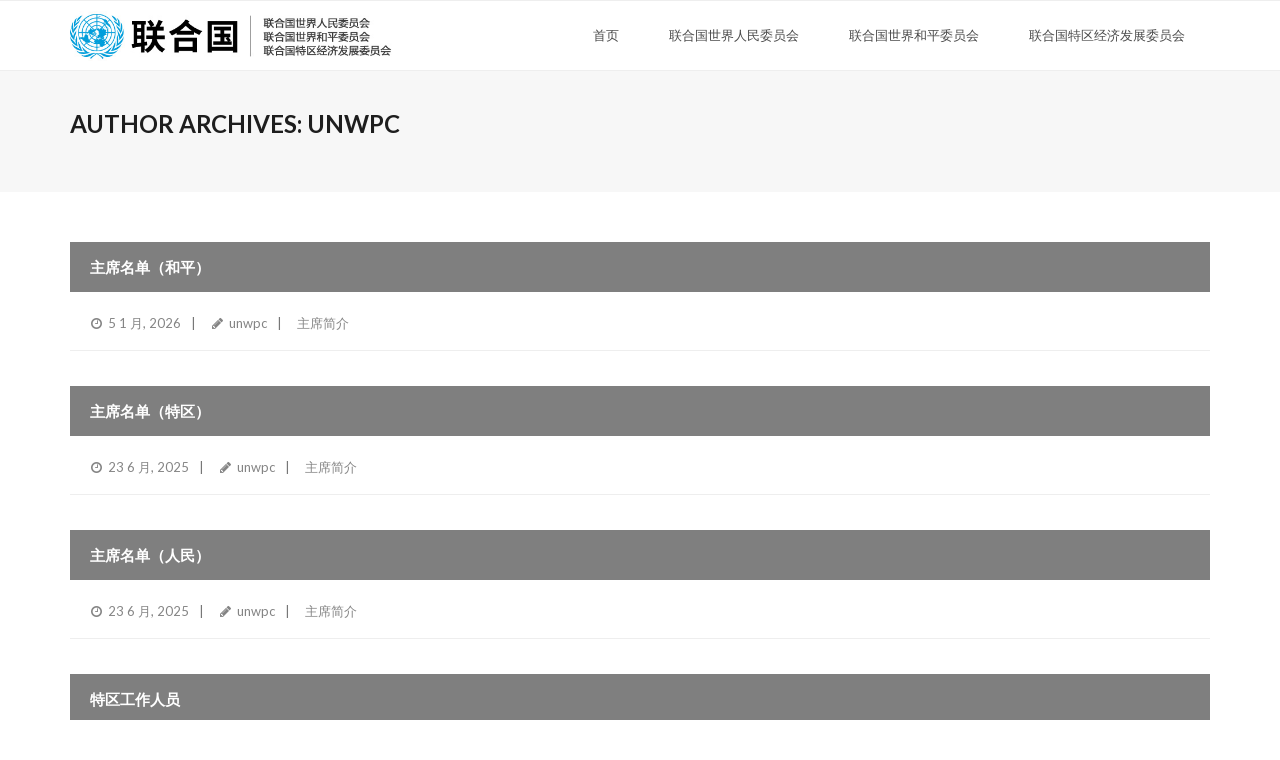

--- FILE ---
content_type: text/html; charset=UTF-8
request_url: http://www.unwpc.com/author/admin/
body_size: 8236
content:
<!DOCTYPE html>

<html lang="zh-Hans">
<head>
<meta charset="UTF-8" />
<meta name="viewport" content="width=device-width" />
<link rel="profile" href="//gmpg.org/xfn/11" />
<link rel="pingback" href="http://www.unwpc.com/xmlrpc.php" />

<title>unwpc &#8211; 联合国世界和平委员会</title>
<meta name='robots' content='max-image-preview:large' />
	<style>img:is([sizes="auto" i], [sizes^="auto," i]) { contain-intrinsic-size: 3000px 1500px }</style>
	<link rel='dns-prefetch' href='//fonts.googleapis.com' />
<link rel="alternate" type="application/rss+xml" title="联合国世界和平委员会 &raquo; Feed" href="http://www.unwpc.com/feed/" />
<link rel="alternate" type="application/rss+xml" title="联合国世界和平委员会 &raquo; 评论 Feed" href="http://www.unwpc.com/comments/feed/" />
<link rel="alternate" type="application/rss+xml" title="联合国世界和平委员会 &raquo; 由 unwpc 发表的文章 Feed" href="http://www.unwpc.com/author/admin/feed/" />
<script type="text/javascript">
/* <![CDATA[ */
window._wpemojiSettings = {"baseUrl":"https:\/\/s.w.org\/images\/core\/emoji\/16.0.1\/72x72\/","ext":".png","svgUrl":"https:\/\/s.w.org\/images\/core\/emoji\/16.0.1\/svg\/","svgExt":".svg","source":{"concatemoji":"http:\/\/www.unwpc.com\/wp-includes\/js\/wp-emoji-release.min.js?ver=6.8.2"}};
/*! This file is auto-generated */
!function(s,n){var o,i,e;function c(e){try{var t={supportTests:e,timestamp:(new Date).valueOf()};sessionStorage.setItem(o,JSON.stringify(t))}catch(e){}}function p(e,t,n){e.clearRect(0,0,e.canvas.width,e.canvas.height),e.fillText(t,0,0);var t=new Uint32Array(e.getImageData(0,0,e.canvas.width,e.canvas.height).data),a=(e.clearRect(0,0,e.canvas.width,e.canvas.height),e.fillText(n,0,0),new Uint32Array(e.getImageData(0,0,e.canvas.width,e.canvas.height).data));return t.every(function(e,t){return e===a[t]})}function u(e,t){e.clearRect(0,0,e.canvas.width,e.canvas.height),e.fillText(t,0,0);for(var n=e.getImageData(16,16,1,1),a=0;a<n.data.length;a++)if(0!==n.data[a])return!1;return!0}function f(e,t,n,a){switch(t){case"flag":return n(e,"\ud83c\udff3\ufe0f\u200d\u26a7\ufe0f","\ud83c\udff3\ufe0f\u200b\u26a7\ufe0f")?!1:!n(e,"\ud83c\udde8\ud83c\uddf6","\ud83c\udde8\u200b\ud83c\uddf6")&&!n(e,"\ud83c\udff4\udb40\udc67\udb40\udc62\udb40\udc65\udb40\udc6e\udb40\udc67\udb40\udc7f","\ud83c\udff4\u200b\udb40\udc67\u200b\udb40\udc62\u200b\udb40\udc65\u200b\udb40\udc6e\u200b\udb40\udc67\u200b\udb40\udc7f");case"emoji":return!a(e,"\ud83e\udedf")}return!1}function g(e,t,n,a){var r="undefined"!=typeof WorkerGlobalScope&&self instanceof WorkerGlobalScope?new OffscreenCanvas(300,150):s.createElement("canvas"),o=r.getContext("2d",{willReadFrequently:!0}),i=(o.textBaseline="top",o.font="600 32px Arial",{});return e.forEach(function(e){i[e]=t(o,e,n,a)}),i}function t(e){var t=s.createElement("script");t.src=e,t.defer=!0,s.head.appendChild(t)}"undefined"!=typeof Promise&&(o="wpEmojiSettingsSupports",i=["flag","emoji"],n.supports={everything:!0,everythingExceptFlag:!0},e=new Promise(function(e){s.addEventListener("DOMContentLoaded",e,{once:!0})}),new Promise(function(t){var n=function(){try{var e=JSON.parse(sessionStorage.getItem(o));if("object"==typeof e&&"number"==typeof e.timestamp&&(new Date).valueOf()<e.timestamp+604800&&"object"==typeof e.supportTests)return e.supportTests}catch(e){}return null}();if(!n){if("undefined"!=typeof Worker&&"undefined"!=typeof OffscreenCanvas&&"undefined"!=typeof URL&&URL.createObjectURL&&"undefined"!=typeof Blob)try{var e="postMessage("+g.toString()+"("+[JSON.stringify(i),f.toString(),p.toString(),u.toString()].join(",")+"));",a=new Blob([e],{type:"text/javascript"}),r=new Worker(URL.createObjectURL(a),{name:"wpTestEmojiSupports"});return void(r.onmessage=function(e){c(n=e.data),r.terminate(),t(n)})}catch(e){}c(n=g(i,f,p,u))}t(n)}).then(function(e){for(var t in e)n.supports[t]=e[t],n.supports.everything=n.supports.everything&&n.supports[t],"flag"!==t&&(n.supports.everythingExceptFlag=n.supports.everythingExceptFlag&&n.supports[t]);n.supports.everythingExceptFlag=n.supports.everythingExceptFlag&&!n.supports.flag,n.DOMReady=!1,n.readyCallback=function(){n.DOMReady=!0}}).then(function(){return e}).then(function(){var e;n.supports.everything||(n.readyCallback(),(e=n.source||{}).concatemoji?t(e.concatemoji):e.wpemoji&&e.twemoji&&(t(e.twemoji),t(e.wpemoji)))}))}((window,document),window._wpemojiSettings);
/* ]]> */
</script>

<style id='wp-emoji-styles-inline-css' type='text/css'>

	img.wp-smiley, img.emoji {
		display: inline !important;
		border: none !important;
		box-shadow: none !important;
		height: 1em !important;
		width: 1em !important;
		margin: 0 0.07em !important;
		vertical-align: -0.1em !important;
		background: none !important;
		padding: 0 !important;
	}
</style>
<link rel='stylesheet' id='wp-block-library-css' href='http://www.unwpc.com/wp-includes/css/dist/block-library/style.min.css?ver=6.8.2' type='text/css' media='all' />
<style id='classic-theme-styles-inline-css' type='text/css'>
/*! This file is auto-generated */
.wp-block-button__link{color:#fff;background-color:#32373c;border-radius:9999px;box-shadow:none;text-decoration:none;padding:calc(.667em + 2px) calc(1.333em + 2px);font-size:1.125em}.wp-block-file__button{background:#32373c;color:#fff;text-decoration:none}
</style>
<style id='global-styles-inline-css' type='text/css'>
:root{--wp--preset--aspect-ratio--square: 1;--wp--preset--aspect-ratio--4-3: 4/3;--wp--preset--aspect-ratio--3-4: 3/4;--wp--preset--aspect-ratio--3-2: 3/2;--wp--preset--aspect-ratio--2-3: 2/3;--wp--preset--aspect-ratio--16-9: 16/9;--wp--preset--aspect-ratio--9-16: 9/16;--wp--preset--color--black: #000000;--wp--preset--color--cyan-bluish-gray: #abb8c3;--wp--preset--color--white: #ffffff;--wp--preset--color--pale-pink: #f78da7;--wp--preset--color--vivid-red: #cf2e2e;--wp--preset--color--luminous-vivid-orange: #ff6900;--wp--preset--color--luminous-vivid-amber: #fcb900;--wp--preset--color--light-green-cyan: #7bdcb5;--wp--preset--color--vivid-green-cyan: #00d084;--wp--preset--color--pale-cyan-blue: #8ed1fc;--wp--preset--color--vivid-cyan-blue: #0693e3;--wp--preset--color--vivid-purple: #9b51e0;--wp--preset--gradient--vivid-cyan-blue-to-vivid-purple: linear-gradient(135deg,rgba(6,147,227,1) 0%,rgb(155,81,224) 100%);--wp--preset--gradient--light-green-cyan-to-vivid-green-cyan: linear-gradient(135deg,rgb(122,220,180) 0%,rgb(0,208,130) 100%);--wp--preset--gradient--luminous-vivid-amber-to-luminous-vivid-orange: linear-gradient(135deg,rgba(252,185,0,1) 0%,rgba(255,105,0,1) 100%);--wp--preset--gradient--luminous-vivid-orange-to-vivid-red: linear-gradient(135deg,rgba(255,105,0,1) 0%,rgb(207,46,46) 100%);--wp--preset--gradient--very-light-gray-to-cyan-bluish-gray: linear-gradient(135deg,rgb(238,238,238) 0%,rgb(169,184,195) 100%);--wp--preset--gradient--cool-to-warm-spectrum: linear-gradient(135deg,rgb(74,234,220) 0%,rgb(151,120,209) 20%,rgb(207,42,186) 40%,rgb(238,44,130) 60%,rgb(251,105,98) 80%,rgb(254,248,76) 100%);--wp--preset--gradient--blush-light-purple: linear-gradient(135deg,rgb(255,206,236) 0%,rgb(152,150,240) 100%);--wp--preset--gradient--blush-bordeaux: linear-gradient(135deg,rgb(254,205,165) 0%,rgb(254,45,45) 50%,rgb(107,0,62) 100%);--wp--preset--gradient--luminous-dusk: linear-gradient(135deg,rgb(255,203,112) 0%,rgb(199,81,192) 50%,rgb(65,88,208) 100%);--wp--preset--gradient--pale-ocean: linear-gradient(135deg,rgb(255,245,203) 0%,rgb(182,227,212) 50%,rgb(51,167,181) 100%);--wp--preset--gradient--electric-grass: linear-gradient(135deg,rgb(202,248,128) 0%,rgb(113,206,126) 100%);--wp--preset--gradient--midnight: linear-gradient(135deg,rgb(2,3,129) 0%,rgb(40,116,252) 100%);--wp--preset--font-size--small: 13px;--wp--preset--font-size--medium: 20px;--wp--preset--font-size--large: 36px;--wp--preset--font-size--x-large: 42px;--wp--preset--spacing--20: 0.44rem;--wp--preset--spacing--30: 0.67rem;--wp--preset--spacing--40: 1rem;--wp--preset--spacing--50: 1.5rem;--wp--preset--spacing--60: 2.25rem;--wp--preset--spacing--70: 3.38rem;--wp--preset--spacing--80: 5.06rem;--wp--preset--shadow--natural: 6px 6px 9px rgba(0, 0, 0, 0.2);--wp--preset--shadow--deep: 12px 12px 50px rgba(0, 0, 0, 0.4);--wp--preset--shadow--sharp: 6px 6px 0px rgba(0, 0, 0, 0.2);--wp--preset--shadow--outlined: 6px 6px 0px -3px rgba(255, 255, 255, 1), 6px 6px rgba(0, 0, 0, 1);--wp--preset--shadow--crisp: 6px 6px 0px rgba(0, 0, 0, 1);}:where(.is-layout-flex){gap: 0.5em;}:where(.is-layout-grid){gap: 0.5em;}body .is-layout-flex{display: flex;}.is-layout-flex{flex-wrap: wrap;align-items: center;}.is-layout-flex > :is(*, div){margin: 0;}body .is-layout-grid{display: grid;}.is-layout-grid > :is(*, div){margin: 0;}:where(.wp-block-columns.is-layout-flex){gap: 2em;}:where(.wp-block-columns.is-layout-grid){gap: 2em;}:where(.wp-block-post-template.is-layout-flex){gap: 1.25em;}:where(.wp-block-post-template.is-layout-grid){gap: 1.25em;}.has-black-color{color: var(--wp--preset--color--black) !important;}.has-cyan-bluish-gray-color{color: var(--wp--preset--color--cyan-bluish-gray) !important;}.has-white-color{color: var(--wp--preset--color--white) !important;}.has-pale-pink-color{color: var(--wp--preset--color--pale-pink) !important;}.has-vivid-red-color{color: var(--wp--preset--color--vivid-red) !important;}.has-luminous-vivid-orange-color{color: var(--wp--preset--color--luminous-vivid-orange) !important;}.has-luminous-vivid-amber-color{color: var(--wp--preset--color--luminous-vivid-amber) !important;}.has-light-green-cyan-color{color: var(--wp--preset--color--light-green-cyan) !important;}.has-vivid-green-cyan-color{color: var(--wp--preset--color--vivid-green-cyan) !important;}.has-pale-cyan-blue-color{color: var(--wp--preset--color--pale-cyan-blue) !important;}.has-vivid-cyan-blue-color{color: var(--wp--preset--color--vivid-cyan-blue) !important;}.has-vivid-purple-color{color: var(--wp--preset--color--vivid-purple) !important;}.has-black-background-color{background-color: var(--wp--preset--color--black) !important;}.has-cyan-bluish-gray-background-color{background-color: var(--wp--preset--color--cyan-bluish-gray) !important;}.has-white-background-color{background-color: var(--wp--preset--color--white) !important;}.has-pale-pink-background-color{background-color: var(--wp--preset--color--pale-pink) !important;}.has-vivid-red-background-color{background-color: var(--wp--preset--color--vivid-red) !important;}.has-luminous-vivid-orange-background-color{background-color: var(--wp--preset--color--luminous-vivid-orange) !important;}.has-luminous-vivid-amber-background-color{background-color: var(--wp--preset--color--luminous-vivid-amber) !important;}.has-light-green-cyan-background-color{background-color: var(--wp--preset--color--light-green-cyan) !important;}.has-vivid-green-cyan-background-color{background-color: var(--wp--preset--color--vivid-green-cyan) !important;}.has-pale-cyan-blue-background-color{background-color: var(--wp--preset--color--pale-cyan-blue) !important;}.has-vivid-cyan-blue-background-color{background-color: var(--wp--preset--color--vivid-cyan-blue) !important;}.has-vivid-purple-background-color{background-color: var(--wp--preset--color--vivid-purple) !important;}.has-black-border-color{border-color: var(--wp--preset--color--black) !important;}.has-cyan-bluish-gray-border-color{border-color: var(--wp--preset--color--cyan-bluish-gray) !important;}.has-white-border-color{border-color: var(--wp--preset--color--white) !important;}.has-pale-pink-border-color{border-color: var(--wp--preset--color--pale-pink) !important;}.has-vivid-red-border-color{border-color: var(--wp--preset--color--vivid-red) !important;}.has-luminous-vivid-orange-border-color{border-color: var(--wp--preset--color--luminous-vivid-orange) !important;}.has-luminous-vivid-amber-border-color{border-color: var(--wp--preset--color--luminous-vivid-amber) !important;}.has-light-green-cyan-border-color{border-color: var(--wp--preset--color--light-green-cyan) !important;}.has-vivid-green-cyan-border-color{border-color: var(--wp--preset--color--vivid-green-cyan) !important;}.has-pale-cyan-blue-border-color{border-color: var(--wp--preset--color--pale-cyan-blue) !important;}.has-vivid-cyan-blue-border-color{border-color: var(--wp--preset--color--vivid-cyan-blue) !important;}.has-vivid-purple-border-color{border-color: var(--wp--preset--color--vivid-purple) !important;}.has-vivid-cyan-blue-to-vivid-purple-gradient-background{background: var(--wp--preset--gradient--vivid-cyan-blue-to-vivid-purple) !important;}.has-light-green-cyan-to-vivid-green-cyan-gradient-background{background: var(--wp--preset--gradient--light-green-cyan-to-vivid-green-cyan) !important;}.has-luminous-vivid-amber-to-luminous-vivid-orange-gradient-background{background: var(--wp--preset--gradient--luminous-vivid-amber-to-luminous-vivid-orange) !important;}.has-luminous-vivid-orange-to-vivid-red-gradient-background{background: var(--wp--preset--gradient--luminous-vivid-orange-to-vivid-red) !important;}.has-very-light-gray-to-cyan-bluish-gray-gradient-background{background: var(--wp--preset--gradient--very-light-gray-to-cyan-bluish-gray) !important;}.has-cool-to-warm-spectrum-gradient-background{background: var(--wp--preset--gradient--cool-to-warm-spectrum) !important;}.has-blush-light-purple-gradient-background{background: var(--wp--preset--gradient--blush-light-purple) !important;}.has-blush-bordeaux-gradient-background{background: var(--wp--preset--gradient--blush-bordeaux) !important;}.has-luminous-dusk-gradient-background{background: var(--wp--preset--gradient--luminous-dusk) !important;}.has-pale-ocean-gradient-background{background: var(--wp--preset--gradient--pale-ocean) !important;}.has-electric-grass-gradient-background{background: var(--wp--preset--gradient--electric-grass) !important;}.has-midnight-gradient-background{background: var(--wp--preset--gradient--midnight) !important;}.has-small-font-size{font-size: var(--wp--preset--font-size--small) !important;}.has-medium-font-size{font-size: var(--wp--preset--font-size--medium) !important;}.has-large-font-size{font-size: var(--wp--preset--font-size--large) !important;}.has-x-large-font-size{font-size: var(--wp--preset--font-size--x-large) !important;}
:where(.wp-block-post-template.is-layout-flex){gap: 1.25em;}:where(.wp-block-post-template.is-layout-grid){gap: 1.25em;}
:where(.wp-block-columns.is-layout-flex){gap: 2em;}:where(.wp-block-columns.is-layout-grid){gap: 2em;}
:root :where(.wp-block-pullquote){font-size: 1.5em;line-height: 1.6;}
</style>
<link rel='stylesheet' id='flexy-breadcrumb-css' href='http://www.unwpc.com/wp-content/plugins/flexy-breadcrumb/public/css/flexy-breadcrumb-public.css?ver=1.2.1' type='text/css' media='all' />
<link rel='stylesheet' id='flexy-breadcrumb-font-awesome-css' href='http://www.unwpc.com/wp-content/plugins/flexy-breadcrumb/public/css/font-awesome.min.css?ver=4.7.0' type='text/css' media='all' />
<link rel='stylesheet' id='thinkup-bootstrap-css' href='http://www.unwpc.com/wp-content/themes/melos/lib/extentions/bootstrap/css/bootstrap.min.css?ver=2.3.2' type='text/css' media='all' />
<link rel='stylesheet' id='thinkup-shortcodes-css' href='http://www.unwpc.com/wp-content/themes/melos/styles/style-shortcodes.css?ver=1.4.0' type='text/css' media='all' />
<link rel='stylesheet' id='thinkup-style-css' href='http://www.unwpc.com/wp-content/themes/melos/style.css?ver=6.8.2' type='text/css' media='all' />
<link rel='stylesheet' id='melos-thinkup-style-eminimal-css' href='http://www.unwpc.com/wp-content/themes/melos-eminimal/style.css?ver=1.0.3' type='text/css' media='all' />
<link rel='stylesheet' id='thinkup-google-fonts-css' href='//fonts.googleapis.com/css?family=Lato%3A300%2C400%2C600%2C700&#038;subset=latin%2Clatin-ext' type='text/css' media='all' />
<link rel='stylesheet' id='prettyPhoto-css' href='http://www.unwpc.com/wp-content/themes/melos/lib/extentions/prettyPhoto/css/prettyPhoto.css?ver=3.1.6' type='text/css' media='all' />
<link rel='stylesheet' id='dashicons-css' href='http://www.unwpc.com/wp-includes/css/dashicons.min.css?ver=6.8.2' type='text/css' media='all' />
<link rel='stylesheet' id='font-awesome-css' href='http://www.unwpc.com/wp-content/themes/melos/lib/extentions/font-awesome/css/font-awesome.min.css?ver=4.7.0' type='text/css' media='all' />
<link rel='stylesheet' id='thinkup-responsive-css' href='http://www.unwpc.com/wp-content/themes/melos/styles/style-responsive.css?ver=1.4.0' type='text/css' media='all' />
<script type="text/javascript" src="http://www.unwpc.com/wp-includes/js/jquery/jquery.min.js?ver=3.7.1" id="jquery-core-js"></script>
<script type="text/javascript" src="http://www.unwpc.com/wp-includes/js/jquery/jquery-migrate.min.js?ver=3.4.1" id="jquery-migrate-js"></script>
<link rel="https://api.w.org/" href="http://www.unwpc.com/wp-json/" /><link rel="alternate" title="JSON" type="application/json" href="http://www.unwpc.com/wp-json/wp/v2/users/1" /><link rel="EditURI" type="application/rsd+xml" title="RSD" href="http://www.unwpc.com/xmlrpc.php?rsd" />
<meta name="generator" content="WordPress 6.8.2" />

            <style type="text/css">              
                
                /* Background color */
                .fbc-page .fbc-wrap .fbc-items {
                    background-color: rgba(237,239,240,0);
                }
                /* Items font size */
                .fbc-page .fbc-wrap .fbc-items li {
                    font-size: 14px;
                }
                
                /* Items' link color */
                .fbc-page .fbc-wrap .fbc-items li a {
                    color: #333333;                    
                }
                
                /* Seprator color */
                .fbc-page .fbc-wrap .fbc-items li .fbc-separator {
                    color: #cccccc;
                }
                
                /* Active item & end-text color */
                .fbc-page .fbc-wrap .fbc-items li.active span,
                .fbc-page .fbc-wrap .fbc-items li .fbc-end-text {
                    color: #333333;
                    font-size: 14px;
                }
            </style>

            		<style type="text/css" id="wp-custom-css">
			#fellei1 {
	display: block;
	clear: both;
}
#fenlei1 li{
	display: block;
	float: left;
	margin: 3px;
	padding-top: 5px;
	padding-right: 15px;
	padding-bottom: 5px;
	padding-left: 15px;
	background-color: #F7F7F7;
	border: 1px solid #EEE;
	border-radius: 5px;
}
#fenlei1 .cat-item-none{
	display: none;
}		</style>
		</head>

<body class="archive author author-admin author-1 wp-custom-logo wp-theme-melos wp-child-theme-melos-eminimal layout-sidebar-none layout-responsive pre-header-style1 header-style1 blog-style1 blog-style1-layout1">
<div id="body-core" class="hfeed site">

	<a class="skip-link screen-reader-text" href="#content">Skip to content</a>
	<!-- .skip-link -->

	<header>
	<div id="site-header">

			
		<div id="pre-header">
		<div class="wrap-safari">
		<div id="pre-header-core" class="main-navigation">
  
			
			
			
		</div>
		</div>
		</div>
		<!-- #pre-header -->

				<div id="header">
		<div id="header-core">

			
			<div id="logo">
			<a href="http://www.unwpc.com/" class="custom-logo-link" rel="home"><img width="560" height="87" src="http://www.unwpc.com/wp-content/uploads/2022/03/logo_home.jpg" class="custom-logo" alt="联合国世界和平委员会" decoding="async" srcset="http://www.unwpc.com/wp-content/uploads/2022/03/logo_home.jpg 560w, http://www.unwpc.com/wp-content/uploads/2022/03/logo_home-300x47.jpg 300w" sizes="(max-width: 560px) 100vw, 560px" /></a>			</div>

			
			<div id="header-links" class="main-navigation">
			<div id="header-links-inner" class="header-links">

				<ul class="menu">
<li ><a href="http://www.unwpc.com/">首页</a></li><li id="menu-item-2" class=""><a href="http://www.unwpc.com/sjrmwyh/"><span>联合国世界人民委员会</span></a></li>
<li id="menu-item-15" class=""><a href="http://www.unwpc.com/sjhpwyh/"><span>联合国世界和平委员会</span></a></li>
<li id="menu-item-17" class=""><a href="http://www.unwpc.com/tqjjfzwyh/"><span>联合国特区经济发展委员会</span></a></li>
</ul>
				
				
			</div>
			</div>
			<!-- #header-links .main-navigation -->
 	
			<div id="header-nav"><a class="btn-navbar collapsed" data-toggle="collapse" data-target=".nav-collapse" tabindex="0"><span class="icon-bar"></span><span class="icon-bar"></span><span class="icon-bar"></span></a></div>
		</div>
		</div>
		<!-- #header -->

		<div id="header-responsive"><div id="header-responsive-inner" class="responsive-links nav-collapse collapse"><ul><li class="page_item page-item-2"><a href="http://www.unwpc.com/sjrmwyh/">联合国世界人民委员会</a></li>
<li class="page_item page-item-15"><a href="http://www.unwpc.com/sjhpwyh/">联合国世界和平委员会</a></li>
<li class="page_item page-item-17"><a href="http://www.unwpc.com/tqjjfzwyh/">联合国特区经济发展委员会</a></li>
</ul></div></div>
		
		<div id="intro" class="option1"><div class="wrap-safari"><div id="intro-core"><h1 class="page-title"><span>Author Archives: </span>unwpc</h1></div></div></div>
		
		
		
	</div>


	</header>
	<!-- header -->

		
	<div id="content">
	<div id="content-core">

		<div id="main">
		<div id="main-core">
			<ul id="fenlei1">
			</ul>
			<div style="clear:both;margin-top:20px"></div>
			
				<div id="container">

				
					<div class="blog-grid element column-1">

					<article id="post-448" class="blog-article post-448 post type-post status-publish format-standard hentry category-hepingzhuxi format-nomedia">

						<header class="entry-header">

							
						</header>

						<div class="entry-content">

							<h2 class="blog-title"><a href="http://www.unwpc.com/lhgsjhpwyh/zhuxi-lhgsjhpwyh/hepingzhuxi/zxjj-2/" title="Permalink to 主席名单（和平）">主席名单（和平）</a></h2>							<div class="entry-meta"><span class="date"><a href="http://www.unwpc.com/lhgsjhpwyh/zhuxi-lhgsjhpwyh/hepingzhuxi/zxjj-2/" title="主席名单（和平）"><time datetime="2026-01-05T10:35:05+00:00"><span class="date-month">5 1 月, 2026</span></time></a></span><span class="author"><a href="http://www.unwpc.com/author/admin/" title="View all posts by unwpc" rel="author">unwpc</a></span><span class="category"><a href="http://www.unwpc.com/category/lhgsjhpwyh/zhuxi-lhgsjhpwyh/hepingzhuxi/" rel="category tag">主席简介</a></span></div>							
						</div><div class="clearboth"></div>

					</article><!-- #post- -->

					</div>

				
					<div class="blog-grid element column-1">

					<article id="post-450" class="blog-article post-450 post type-post status-publish format-standard hentry category--zhuxi-lhgtqjjfzwyh format-nomedia">

						<header class="entry-header">

							
						</header>

						<div class="entry-content">

							<h2 class="blog-title"><a href="http://www.unwpc.com/lhgtqjjfzwyh/zhuxi-lhgtqjjfzwyh/%e4%b8%bb%e5%b8%ad%e7%ae%80%e4%bb%8b-zhuxi-lhgtqjjfzwyh/zxjj-3/" title="Permalink to 主席名单（特区）">主席名单（特区）</a></h2>							<div class="entry-meta"><span class="date"><a href="http://www.unwpc.com/lhgtqjjfzwyh/zhuxi-lhgtqjjfzwyh/%e4%b8%bb%e5%b8%ad%e7%ae%80%e4%bb%8b-zhuxi-lhgtqjjfzwyh/zxjj-3/" title="主席名单（特区）"><time datetime="2025-06-23T05:36:02+00:00"><span class="date-month">23 6 月, 2025</span></time></a></span><span class="author"><a href="http://www.unwpc.com/author/admin/" title="View all posts by unwpc" rel="author">unwpc</a></span><span class="category"><a href="http://www.unwpc.com/category/lhgtqjjfzwyh/zhuxi-lhgtqjjfzwyh/%e4%b8%bb%e5%b8%ad%e7%ae%80%e4%bb%8b-zhuxi-lhgtqjjfzwyh/" rel="category tag">主席简介</a></span></div>							
						</div><div class="clearboth"></div>

					</article><!-- #post- -->

					</div>

				
					<div class="blog-grid element column-1">

					<article id="post-439" class="blog-article post-439 post type-post status-publish format-standard hentry category-zhuxijianjie format-nomedia">

						<header class="entry-header">

							
						</header>

						<div class="entry-content">

							<h2 class="blog-title"><a href="http://www.unwpc.com/lhgsjrmwyh/zhuxi/zhuxijianjie/zxjj/" title="Permalink to 主席名单（人民）">主席名单（人民）</a></h2>							<div class="entry-meta"><span class="date"><a href="http://www.unwpc.com/lhgsjrmwyh/zhuxi/zhuxijianjie/zxjj/" title="主席名单（人民）"><time datetime="2025-06-23T05:17:57+00:00"><span class="date-month">23 6 月, 2025</span></time></a></span><span class="author"><a href="http://www.unwpc.com/author/admin/" title="View all posts by unwpc" rel="author">unwpc</a></span><span class="category"><a href="http://www.unwpc.com/category/lhgsjrmwyh/zhuxi/zhuxijianjie/" rel="category tag">主席简介</a></span></div>							
						</div><div class="clearboth"></div>

					</article><!-- #post- -->

					</div>

				
					<div class="blog-grid element column-1">

					<article id="post-490" class="blog-article post-490 post type-post status-publish format-standard hentry category--lhgtqjjfzwyh format-nomedia">

						<header class="entry-header">

							
						</header>

						<div class="entry-content">

							<h2 class="blog-title"><a href="http://www.unwpc.com/lhgtqjjfzwyh/%e5%b7%a5%e4%bd%9c%e4%ba%ba%e5%91%98-lhgtqjjfzwyh/%e5%b7%a5%e4%bd%9c%e4%ba%ba%e5%91%98%e5%90%8d%e5%8d%95/" title="Permalink to 特区工作人员">特区工作人员</a></h2>							<div class="entry-meta"><span class="date"><a href="http://www.unwpc.com/lhgtqjjfzwyh/%e5%b7%a5%e4%bd%9c%e4%ba%ba%e5%91%98-lhgtqjjfzwyh/%e5%b7%a5%e4%bd%9c%e4%ba%ba%e5%91%98%e5%90%8d%e5%8d%95/" title="特区工作人员"><time datetime="2025-06-09T13:53:38+00:00"><span class="date-month">9 6 月, 2025</span></time></a></span><span class="author"><a href="http://www.unwpc.com/author/admin/" title="View all posts by unwpc" rel="author">unwpc</a></span><span class="category"><a href="http://www.unwpc.com/category/lhgtqjjfzwyh/%e5%b7%a5%e4%bd%9c%e4%ba%ba%e5%91%98-lhgtqjjfzwyh/" rel="category tag">工作人员</a></span></div>							
						</div><div class="clearboth"></div>

					</article><!-- #post- -->

					</div>

				
					<div class="blog-grid element column-1">

					<article id="post-502" class="blog-article post-502 post type-post status-publish format-standard hentry category--lhgsjhpwyh format-nomedia">

						<header class="entry-header">

							
						</header>

						<div class="entry-content">

							<h2 class="blog-title"><a href="http://www.unwpc.com/lhgsjhpwyh/%e7%a7%98%e4%b9%a6%e9%95%bf-lhgsjhpwyh/%e7%a7%98%e4%b9%a6%e9%95%bf%e5%90%8d%e5%8d%95-2/" title="Permalink to 秘书长名单">秘书长名单</a></h2>							<div class="entry-meta"><span class="date"><a href="http://www.unwpc.com/lhgsjhpwyh/%e7%a7%98%e4%b9%a6%e9%95%bf-lhgsjhpwyh/%e7%a7%98%e4%b9%a6%e9%95%bf%e5%90%8d%e5%8d%95-2/" title="秘书长名单"><time datetime="2025-06-09T03:42:36+00:00"><span class="date-month">9 6 月, 2025</span></time></a></span><span class="author"><a href="http://www.unwpc.com/author/admin/" title="View all posts by unwpc" rel="author">unwpc</a></span><span class="category"><a href="http://www.unwpc.com/category/lhgsjhpwyh/%e7%a7%98%e4%b9%a6%e9%95%bf-lhgsjhpwyh/" rel="category tag">秘书长</a></span></div>							
						</div><div class="clearboth"></div>

					</article><!-- #post- -->

					</div>

				
					<div class="blog-grid element column-1">

					<article id="post-658" class="blog-article post-658 post type-post status-publish format-standard hentry category-187 format-nomedia">

						<header class="entry-header">

							
						</header>

						<div class="entry-content">

							<h2 class="blog-title"><a href="http://www.unwpc.com/%e8%81%94%e5%90%88%e5%9b%bd%e5%8a%a8%e6%80%81/%e4%b8%96%e7%95%8c%e5%92%8c%e5%b9%b3%e4%b9%8b%e6%ad%8c/" title="Permalink to 世界和平之歌">世界和平之歌</a></h2>							<div class="entry-meta"><span class="date"><a href="http://www.unwpc.com/%e8%81%94%e5%90%88%e5%9b%bd%e5%8a%a8%e6%80%81/%e4%b8%96%e7%95%8c%e5%92%8c%e5%b9%b3%e4%b9%8b%e6%ad%8c/" title="世界和平之歌"><time datetime="2024-10-09T09:09:24+00:00"><span class="date-month">9 10 月, 2024</span></time></a></span><span class="author"><a href="http://www.unwpc.com/author/admin/" title="View all posts by unwpc" rel="author">unwpc</a></span><span class="category"><a href="http://www.unwpc.com/category/%e8%81%94%e5%90%88%e5%9b%bd%e5%8a%a8%e6%80%81/" rel="category tag">联合国动态</a></span></div>							
						</div><div class="clearboth"></div>

					</article><!-- #post- -->

					</div>

				
					<div class="blog-grid element column-1">

					<article id="post-422" class="blog-article post-422 post type-post status-publish format-standard hentry category-sjzbyh format-nomedia">

						<header class="entry-header">

							
						</header>

						<div class="entry-content">

							<h2 class="blog-title"><a href="http://www.unwpc.com/lhgtqjjfzwyh/yinhang/sjzbyh/sjzbyhjs/" title="Permalink to 世界黄金珠宝银行">世界黄金珠宝银行</a></h2>							<div class="entry-meta"><span class="date"><a href="http://www.unwpc.com/lhgtqjjfzwyh/yinhang/sjzbyh/sjzbyhjs/" title="世界黄金珠宝银行"><time datetime="2022-04-02T14:07:23+00:00"><span class="date-month">2 4 月, 2022</span></time></a></span><span class="author"><a href="http://www.unwpc.com/author/admin/" title="View all posts by unwpc" rel="author">unwpc</a></span><span class="category"><a href="http://www.unwpc.com/category/lhgtqjjfzwyh/yinhang/sjzbyh/" rel="category tag">世界珠宝银行</a></span></div>							
						</div><div class="clearboth"></div>

					</article><!-- #post- -->

					</div>

				
					<div class="blog-grid element column-1">

					<article id="post-359" class="blog-article post-359 post type-post status-publish format-standard hentry category--lhgtqjjfzwyh format-nomedia">

						<header class="entry-header">

							
						</header>

						<div class="entry-content">

							<h2 class="blog-title"><a href="http://www.unwpc.com/lhgtqjjfzwyh/%e7%ae%80%e4%bb%8b-lhgtqjjfzwyh/lhgtqjjwyhjj/" title="Permalink to 联合国特区经济发展委员会">联合国特区经济发展委员会</a></h2>							<div class="entry-meta"><span class="date"><a href="http://www.unwpc.com/lhgtqjjfzwyh/%e7%ae%80%e4%bb%8b-lhgtqjjfzwyh/lhgtqjjwyhjj/" title="联合国特区经济发展委员会"><time datetime="2022-03-13T01:45:47+00:00"><span class="date-month">13 3 月, 2022</span></time></a></span><span class="author"><a href="http://www.unwpc.com/author/admin/" title="View all posts by unwpc" rel="author">unwpc</a></span><span class="category"><a href="http://www.unwpc.com/category/lhgtqjjfzwyh/%e7%ae%80%e4%bb%8b-lhgtqjjfzwyh/" rel="category tag">简介</a></span></div>							
						</div><div class="clearboth"></div>

					</article><!-- #post- -->

					</div>

				
					<div class="blog-grid element column-1">

					<article id="post-355" class="blog-article post-355 post type-post status-publish format-standard hentry category---lhgtqjjfzwyh format-nomedia">

						<header class="entry-header">

							
						</header>

						<div class="entry-content">

							<h2 class="blog-title"><a href="http://www.unwpc.com/lhgtqjjfzwyh/%e7%ae%80%e4%bb%8b-lhgtqjjfzwyh/%e8%af%81%e4%b9%a6-%e7%ae%80%e4%bb%8b-lhgtqjjfzwyh/%e8%af%81%e4%b9%a6/" title="Permalink to 证书">证书</a></h2>							<div class="entry-meta"><span class="date"><a href="http://www.unwpc.com/lhgtqjjfzwyh/%e7%ae%80%e4%bb%8b-lhgtqjjfzwyh/%e8%af%81%e4%b9%a6-%e7%ae%80%e4%bb%8b-lhgtqjjfzwyh/%e8%af%81%e4%b9%a6/" title="证书"><time datetime="2022-03-13T01:43:29+00:00"><span class="date-month">13 3 月, 2022</span></time></a></span><span class="author"><a href="http://www.unwpc.com/author/admin/" title="View all posts by unwpc" rel="author">unwpc</a></span><span class="category"><a href="http://www.unwpc.com/category/lhgtqjjfzwyh/%e7%ae%80%e4%bb%8b-lhgtqjjfzwyh/%e8%af%81%e4%b9%a6-%e7%ae%80%e4%bb%8b-lhgtqjjfzwyh/" rel="category tag">证书</a></span></div>							
						</div><div class="clearboth"></div>

					</article><!-- #post- -->

					</div>

				
					<div class="blog-grid element column-1">

					<article id="post-285" class="blog-article post-285 post type-post status-publish format-standard hentry category-187 format-nomedia">

						<header class="entry-header">

							
						</header>

						<div class="entry-content">

							<h2 class="blog-title"><a href="http://www.unwpc.com/%e8%81%94%e5%90%88%e5%9b%bd%e5%8a%a8%e6%80%81/%e8%81%94%e5%90%88%e5%9b%bd2022%e5%b9%b4%e4%bc%98%e5%85%88%e5%b7%a5%e4%bd%9c/" title="Permalink to 联合国2022年重点工作">联合国2022年重点工作</a></h2>							<div class="entry-meta"><span class="date"><a href="http://www.unwpc.com/%e8%81%94%e5%90%88%e5%9b%bd%e5%8a%a8%e6%80%81/%e8%81%94%e5%90%88%e5%9b%bd2022%e5%b9%b4%e4%bc%98%e5%85%88%e5%b7%a5%e4%bd%9c/" title="联合国2022年重点工作"><time datetime="2022-03-12T10:23:32+00:00"><span class="date-month">12 3 月, 2022</span></time></a></span><span class="author"><a href="http://www.unwpc.com/author/admin/" title="View all posts by unwpc" rel="author">unwpc</a></span><span class="category"><a href="http://www.unwpc.com/category/%e8%81%94%e5%90%88%e5%9b%bd%e5%8a%a8%e6%80%81/" rel="category tag">联合国动态</a></span></div>							
						</div><div class="clearboth"></div>

					</article><!-- #post- -->

					</div>

				
				</div><div class="clearboth"></div>

				
	<nav class="navigation pagination" aria-label="文章分页">
		<h2 class="screen-reader-text">文章分页</h2>
		<div class="nav-links"><span aria-current="page" class="page-numbers current">1</span>
<a class="page-numbers" href="http://www.unwpc.com/author/admin/page/2/">2</a>
<a class="next page-numbers" href="http://www.unwpc.com/author/admin/page/2/">下一页</a></div>
	</nav>
			

		</div><!-- #main-core -->
		</div><!-- #main -->
			</div>
	</div><!-- #content -->

	<footer>
		<!-- #footer -->		
		<div id="sub-footer">
		<div id="sub-footer-core">
		
			<div class="copyright">
			Theme by <a href="https://www.thinkupthemes.com/" target="_blank">Think Up Themes Ltd</a>. Powered by <a href="https://www.wordpress.org/" target="_blank">WordPress</a>.			</div>
			<!-- .copyright -->

						<!-- #footer-menu -->

									
		</div>
		</div>
	</footer><!-- footer -->

</div><!-- #body-core -->

<script type="speculationrules">
{"prefetch":[{"source":"document","where":{"and":[{"href_matches":"\/*"},{"not":{"href_matches":["\/wp-*.php","\/wp-admin\/*","\/wp-content\/uploads\/*","\/wp-content\/*","\/wp-content\/plugins\/*","\/wp-content\/themes\/melos-eminimal\/*","\/wp-content\/themes\/melos\/*","\/*\\?(.+)"]}},{"not":{"selector_matches":"a[rel~=\"nofollow\"]"}},{"not":{"selector_matches":".no-prefetch, .no-prefetch a"}}]},"eagerness":"conservative"}]}
</script>
<script type="text/javascript" src="http://www.unwpc.com/wp-content/plugins/flexy-breadcrumb/public/js/flexy-breadcrumb-public.js?ver=1.2.1" id="flexy-breadcrumb-js"></script>
<script type="text/javascript" src="http://www.unwpc.com/wp-includes/js/imagesloaded.min.js?ver=5.0.0" id="imagesloaded-js"></script>
<script type="text/javascript" src="http://www.unwpc.com/wp-content/themes/melos/lib/extentions/prettyPhoto/js/jquery.prettyPhoto.js?ver=3.1.6" id="prettyPhoto-js"></script>
<script type="text/javascript" src="http://www.unwpc.com/wp-content/themes/melos/lib/scripts/plugins/scrollup/jquery.scrollUp.min.js?ver=2.4.1" id="jquery-scrollup-js"></script>
<script type="text/javascript" src="http://www.unwpc.com/wp-content/themes/melos/lib/extentions/bootstrap/js/bootstrap.js?ver=2.3.2" id="thinkup-bootstrap-js"></script>
<script type="text/javascript" src="http://www.unwpc.com/wp-content/themes/melos/lib/scripts/main-frontend.js?ver=1.4.0" id="thinkup-frontend-js"></script>
<script type="text/javascript" src="http://www.unwpc.com/wp-includes/js/masonry.min.js?ver=4.2.2" id="masonry-js"></script>
<script type="text/javascript" src="http://www.unwpc.com/wp-includes/js/jquery/jquery.masonry.min.js?ver=3.1.2b" id="jquery-masonry-js"></script>
<script type="text/javascript" src="http://www.unwpc.com/wp-content/themes/melos/lib/scripts/plugins/ResponsiveSlides/responsiveslides.min.js?ver=1.54" id="responsiveslides-js"></script>
<script type="text/javascript" src="http://www.unwpc.com/wp-content/themes/melos/lib/scripts/plugins/ResponsiveSlides/responsiveslides-call.js?ver=1.4.0" id="thinkup-responsiveslides-js"></script>

</body>
</html>

<!-- Page cached by LiteSpeed Cache 7.7 on 2026-01-13 01:43:50 -->

--- FILE ---
content_type: text/css
request_url: http://www.unwpc.com/wp-content/themes/melos-eminimal/style.css?ver=1.0.3
body_size: 3631
content:
/*
Theme Name: Melos eMinimal
Text Domain: melos-eminimal
Template: melos
Version: 1.0.3
Requires at least: 5.0
Tested up to: 5.9
Requires PHP: 5.6
Description: Melos eMinimal is the free version of the multi-purpose professional theme (Melos Pro) ideal for a business or blog website. The theme has a responsive layout, HD retina ready and comes with a powerful theme options panel with can be used to make awesome changes without touching any code. The theme also comes with a full width easy to use slider. Easily add a logo to your site and create a beautiful homepage using the built-in homepage layout. Compatible with WooCommerce, WPML, Polylang, Flat Parallax Slider, Photo Gallery and Travel Map, Elementor, Page Builder, Beaver Builder, Visual Composer, SiteOrigin, Divi, etc. It's a perfect theme for small businesses (restaurants, wedding planners, sport/medical shops), startups, corporate businesses, online agencies and firms, portfolios, ecommerce (WooCommerce), and freelancers.
Tags: one-column, two-columns, three-columns, right-sidebar, left-sidebar, custom-header, custom-menu, full-width-template, theme-options, threaded-comments, editor-style, featured-images, featured-image-header, post-formats, sticky-post, translation-ready, flexible-header, custom-background, grid-layout, footer-widgets, blog, e-commerce, portfolio
Author: Think Up Themes
Author URI: https://www.thinkupthemes.com
Theme URI: 
License: GNU General Public License v2 or later
License URI: https://www.gnu.org/licenses/gpl-2.0.html
*/

/* Basic Style */
#body-core {
	background: #fff;
}

/* Pre Header Style */
#pre-header {
	background-color: #fff;
	border-bottom: 1px solid #eee;
}
#pre-header .header-links li {
	margin: 0px 1px;
	border: none;
}
#pre-header .header-links li a {
	background-color: transparent;
	color: #7a7a7a;
}
#pre-header .header-links li ul li a {
	background-color: transparent;
}
#pre-header .header-links .sub-menu a:hover {
	color: #1EAAF1;
}
#pre-header .header-links > ul > li:first-child > a,
#pre-header .header-links > ul > li > a {
	border-left: 1px solid #eee;
}
#pre-header .header-links > ul > li:last-child > a {
	border-right: 1px solid #eee;
}
#pre-header .header-links .menu-hover > a,
#pre-header .header-links > ul > li > a:hover {
	color: #1eaaf1;
}
#pre-header .header-links .sub-menu {
	border-top: none;
	background-color: #fff;
}
#pre-header .header-links .sub-menu a {
	background-color: #f4f4f4;
	border-bottom: 1px solid #fff;
	color: #7a7a7a;
}
.main-navigation .sub-menu .sub-menu {
	top: 0px;
}
#pre-header-social li a {
	color: #fff;
	border-left: none;
}
#pre-header-social li a:hover {
	background-color: transparent!important;
	color: #1eaaf1;
}
#pre-header-social li:last-child a {
	border-right: none;
}
#pre-header-search {
	padding-left: 0px;
}
#pre-header-search .search {
	background-color: transparent;
	border-right: 1px solid #eee;
	border-left: 1px solid #eee;
	color: #fff;
}

/* Header Style */
#header,
#header-sticky {
	background-color: #fff;
	border-bottom: 1px solid #eee;
}
#logo a h1,
#logo-sticky a h1 {
	color: #1e1e1e;
}
#header .header-links > ul > li a,
#header-sticky .header-links > ul > li a {
	text-transform: uppercase;
	font-size: 13px;
	color: #4a4a4a;
}
#header .menu > li.menu-hover > a,
#header .menu > li.current_page_item > a,
#header .menu > li.current-menu-item > a,
#header .menu > li.current-menu-ancestor > a,
#header .menu > li > a:hover,
#header-sticky .menu > li.menu-hover > a,
#header-sticky .menu > li.current_page_item > a,
#header-sticky .menu > li.current-menu-item > a,
#header-sticky .menu > li.current-menu-ancestor > a,
#header-sticky .menu > li > a:hover {
	color: #1EAAF1;
	background-color: transparent;
}
#header .header-links .sub-menu,
#header-sticky .header-links .sub-menu {
	border-top: 2px solid #1eaaf1;
	background-color: #eeeeee;
	padding: 0px;
}
#header .header-links .sub-menu .sub-menu,
#header-sticky .header-links .sub-menu .sub-menu {
	border-left: 1px solid #ddd;
	top: -2px;
}
#header .header-links .sub-menu a,
#header-sticky .header-links .sub-menu a {
	color: #4a4a4a;
}
#header .header-links .sub-menu a:hover,
#header-sticky .header-links .sub-menu a:hover {
	color: #1EAAF1;
}
#header .sub-menu li,
#header-sticky .sub-menu li {
	border-left: none;
	border-right: none;
	background-color: #eee;
	border-bottom: none;
}

/* Introduce Style */
#introaction-core,
#outroaction-core {
	background-color: #fff;
	border: 1px solid #eee;
	box-shadow: none;
	padding: 50px 0px;
}

.action-teaser p {
	padding: 0px 50px;
}


/* Featured Style */
.services-builder.style1 {
	text-align: center;
	background-color: #fff;
	border: 1px solid #eee;
	padding: 0px;
	border-radius: 0px;
	box-shadow: none;
}
.services-builder.style1 .iconimage {
	padding: 0px;
	border: none;
}
.services-builder.style1 .iconimage img {
	margin-bottom: -8px;
}
.services-builder.style1 .iconmain {
	padding: 20px 0px 30px 0px;
	background-color: #fff;
}
.services-builder.style1 .iconmain p {
	margin-bottom: 0px;
	margin-top: 30px;
	padding: 0px 30px;
}
.services-builder.style1 h3 {
	position: relative;
	text-transform: uppercase;
	font-weight: 400;
}
.services-builder.style1 h3:after {
	position: absolute;
	width: 100%;
	height: 3px;
	background-color: #1eaaf1;
	content: '';
	left: 0;
	top: -20px;
}
.iconmain .iconurl {
	margin-top: 20px!important;
}
.iconmain .iconurl a.themebutton,
.iconmain .iconurl a.themebutton2 {
	text-transform: uppercase;
	font-size: 12px;
	padding: 3px 15px 4px 15px;
	background-color: transparent;
	color: #1eaaf1;
}
.iconmain .iconurl a.themebutton:hover,
.iconmain .iconurl a.themebutton2:hover {
	background-color: transparent;
	opacity: 0.7;
}

/* Footer Style */
#footer {
	background-color: #eee;
}
#footer-core h3 {
	border-bottom: none;
	padding-bottom: 10px;
	color: #1e1e1e;
	position: relative;
}
#footer-core h3:after {
	position: absolute;
	width: 50px;
	height: 2px;
	background-color: #cdcdcd;
	content: '';
	left: 0;
	bottom: 0;
}
#footer .widget_recent_entries li span,
#footer .widget_recent_comments li span {
	display: block;
	font-weight: 600;
}
#footer .widget_recent_entries li,
#footer .widget_recent_comments li {
	margin-bottom: 10px;
}
#footer .widget li {
	margin-bottom: 10px;
	border-radius: 5px;
	background-color: #fff;
	padding: 4px 10px;
}
#footer .widget li:last-child {
	margin-bottom: 0px;
}
#footer .widget li a {
	font-weight: 600;
	font-size: 16px;
	color: #1e1e1e;
}
#footer .widget li span {
	color: #7a7a7a;
}
#footer .widget li a:hover {
	color: #1EAAF1;
}
#footer .widget_tag_cloud a {
	background-color: #fff;
	padding: 5px 10px;
	color: #1e1e1e;
	border-radius: 5px;
}
#footer .widget_tag_cloud a:hover {
	color: #fff;
	background-color: #1eaaf1;
}
#footer-core input[type=text],
#footer-core input[type=email],
#footer-core input[type=password],
#footer-core select,
#footer-core textarea {
	border: 1px solid #cdcdcd;
	background-color: #eee;
}

/* Sub Footer Style */
#sub-footer {
	color: #7a7a7a;
	border-top: 1px solid #cdcdcd;
	background-color: #eee;
}
#sub-footer a {
	color: #4a4a4a;
}
#sub-footer a:hover {
	color: #1EAAF1;
}

/* Page Intro Style */
#intro {
	background: #f7f7f7;
}
#intro .page-title:after {
	display: none;
}
#intro .page-title {
	text-align: left;
	float: left;
	color: #1e1e1e;
	display: inline-block;
	width: 50%;
}
#intro #breadcrumbs {
	color: #4a4a4a;
	display: inline-block;
	width: 50%;
	text-align: right;
	margin-top: 15px;
}

/* Blog Posts Style */
.blog-article {
	background-color: #fff;
	border-bottom: 1px solid #eee;
	margin-top: 0px;
}
.blog-article .blog-title,
.blog-article .entry-meta > span.comment {
	position: relative;
	height: auto;
	line-height: 24px;
	background-color: transparent;
	box-shadow: none;
}
.blog-article.format-nomedia .entry-content {
	padding-left: 0px;
}
.blog-article .blog-thumb {
	border: none;
}
.blog-article .blog-title {
	color: #1e1e1e;
	margin-bottom: 15px;
}
.blog-article .entry-meta > span.comment {
	position: static !important;
	color: #7a7a7a !important;
	left: 0px;
}
.blog-article.format-nomedia .blog-title {
	left: 0;
}
.blog-article .entry-header {
	position: relative;
	z-index: 1;
}
.blog-article .entry-content {
	position: relative;
	padding: 30px 0px;
}
.blog-article p {
	margin-bottom: 0px;
}
.blog-article p.more-link {
	margin-top: 20px;
	margin-bottom: 0px;
}
.blog-article .entry-meta > span.category {
}
.blog-article .entry-meta > span.category:after,
.blog-article .entry-meta > span.category:before {
	display: none;
}
.blog-article .more-link a {
	color: #1EAAF1;
	font-weight: 700;
	border-bottom: none;
	text-transform: uppercase;
	font-size: 12px;
	padding: 5px 0px;
	background-color: transparent;
}
.blog-article .more-link a:hover {
	opacity: 0.7;
}
.blog-article .entry-meta > span:last-child:after {
	display: none;
}

/* Page Number Style */
.navigation.pagination {
	margin-left: 30px;
	margin-right: 30px;
}
.navigation.pagination .nav-links a, .navigation.pagination .nav-links span {
	background: #fff;
	border: 2px solid #eee;
}
.navigation.pagination .nav-links a:hover,
.navigation.pagination .nav-links a.current,
.navigation.pagination .nav-links span:hover,
.navigation.pagination .nav-links span.current,
.navigation.pagination .nav-links a:hover,
.navigation.pagination .nav-links span:hover {
	background-color: #1eaaf1;
	border-color: #1eaaf1;
}

/* Sidebar Style */
#sidebar {
	box-shadow: 0px 0px 15px rgba(0,0,0,0.05);
	border: 1px solid #eee;
}
#sidebar .widget {
	padding: 0px;
}
#sidebar .widget_search {
	box-shadow: none!important;
	background-color: #fff !important;
	padding: 20px !important;
}
.widget_search form {
	background-color: #eee;
}
#sidebar .widget {
	border-top: none;
	padding-left: 30px;
	padding-right: 30px;
	margin-bottom: 40px;
	padding-bottom: 40px;
	border-bottom: 1px solid #eee;
}
#sidebar input[type=text],
#sidebar input[type=email],
#sidebar input[type=password],
#sidebar input[type=search],
#sidebar select,
#sidebar textarea,
#sidebar input[type=text]:focus,
#sidebar input[type=email]:focus,
#sidebar input[type=password]:focus,
#sidebar input[type=search]:focus,
#sidebar select:focus,
#sidebar textarea {
	background-color: #f5f5f5!important;
	border: none;
	border-radius: 
}
#sidebar h3.widget-title {
	border-bottom: none;
	padding: 0px;
	margin-bottom: 0px;
	color: #1a1a1a;
}
#sidebar .widget ul {
	padding: 20px 0px 0px 0px;
}
#sidebar .widget .tagcloud {
	padding: 20px 0px;
}
#sidebar .widget_tag_cloud {
	border-bottom: none;
	margin-bottom: 40px;
	padding-bottom: 0px;
}
#sidebar .widget_tag_cloud a {
	padding: 5px 10px;
	background-color: #fff;
	border: 1px solid #eee;
	color: #1e1e1e;
	border-radius: 5px;
}
#sidebar .widget_tag_cloud a:hover {
	border-color: #1EAAF1;
	background-color: #1EAAF1;
	color: #fff;
}
#sidebar .widget #recentcomments li {
	margin-bottom: 10px;
}
#sidebar .widget li span {
	display: block;
	font-size: 13px;
	color: #aaa;
}
#sidebar .widget li a {
	color: #1e1e1e;
}
#sidebar .widget li a:hover {
	color: #1eaaf1;
}
#sidebar .widget_recent_entries li {
	margin-bottom: 10px;
}
#sidebar .widget_recent_entries li:last-child {
	margin-bottom: 0px;
}

/* Single Post Style */
#body-core #main-core > article {
	background-color: #fff;
	box-shadow: 0px 0px 15px rgba(0,0,0,0.05);
	border: 1px solid #eee;
	padding: 20px!important;
	margin-bottom: 0px;
}
.single .entry-meta > span.date {
	background-color: #1EAAF1;
	color: #fff;
	padding: 5px 10px;
}
.single .entry-meta > span.date:after {
	display: none;
}
.single .entry-content {
	margin-bottom: 0px;
}
#nav-above,
#nav-below {
	padding: 30px 0px;
	border-bottom: none;
}
.nav-previous, .nav-next {
	max-width: 380px;
	width: 100%;
}
.nav-previous a,
.nav-next a {
	height: 60px;
	width: 100%;
	line-height: 60px;
	border-bottom: none;
	background-color: #fff;
	text-transform: uppercase;
	color: #aaa;
	font-size: 12px;
	box-shadow: 0px 0px 15px rgba(0,0,0,0.05);
	border: 1px solid #eee;
}

/* Comments & Leave Comment */
#comments-title {
	padding: 0px;
}
.commentlist {
	background-color: #fff;
	padding: 20px;
	box-shadow: 0px 0px 15px rgba(0,0,0,0.05);
	border: 1px solid #eee;
}
#comments-title h3 {
	border-bottom: 2px solid #eee;
	padding: 20px;
	box-shadow: 0px 0px 15px rgba(0,0,0,0.05);
	border: 1px solid #eee;
}
#reply-title {
	border-bottom: 2px solid #eee;
	padding: 20px;
}
.comment-respond {
	border-bottom: none;
	background-color: #fff;
	padding: 0px;
	box-shadow: 0px 0px 15px rgba(0,0,0,0.05);
	border: 1px solid #eee;
}
.comment-respond form {
	padding: 20px;
}
#commentform input[type=text],
#commentform input[type=email],
#commentform input[type=password],
#commentform input[type=search],
#commentform textarea {
	background-color: #fff;
	border: 1px solid #eee;
}
.themebutton,
button,
html input[type="button"],
input[type="reset"],
input[type="submit"] {
	font-size: 12px;
	text-transform: uppercase;
	font-weight: 400;
	color: #fff;
	background-color: #1EAAF1;
}
.themebutton:hover,
button:hover,
html input[type="button"]:hover,
input[type="reset"]:hover,
input[type="submit"]:hover {
	opacity: 0.9;
	background-color: #1EAAF1;
	color: #fff;
}